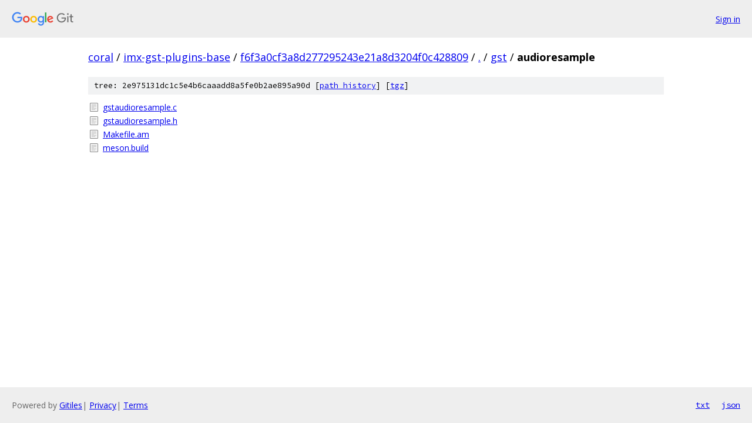

--- FILE ---
content_type: text/html; charset=utf-8
request_url: https://coral.googlesource.com/imx-gst-plugins-base/+/f6f3a0cf3a8d277295243e21a8d3204f0c428809/gst/audioresample/
body_size: 751
content:
<!DOCTYPE html><html lang="en"><head><meta charset="utf-8"><meta name="viewport" content="width=device-width, initial-scale=1"><title>gst/audioresample - imx-gst-plugins-base - Git at Google</title><link rel="stylesheet" type="text/css" href="/+static/base.css"><!-- default customHeadTagPart --></head><body class="Site"><header class="Site-header"><div class="Header"><a class="Header-image" href="/"><img src="//www.gstatic.com/images/branding/lockups/2x/lockup_git_color_108x24dp.png" width="108" height="24" alt="Google Git"></a><div class="Header-menu"> <a class="Header-menuItem" href="https://accounts.google.com/AccountChooser?faa=1&amp;continue=https://coral.googlesource.com/login/imx-gst-plugins-base/%2B/f6f3a0cf3a8d277295243e21a8d3204f0c428809/gst/audioresample">Sign in</a> </div></div></header><div class="Site-content"><div class="Container "><div class="Breadcrumbs"><a class="Breadcrumbs-crumb" href="/?format=HTML">coral</a> / <a class="Breadcrumbs-crumb" href="/imx-gst-plugins-base/">imx-gst-plugins-base</a> / <a class="Breadcrumbs-crumb" href="/imx-gst-plugins-base/+/f6f3a0cf3a8d277295243e21a8d3204f0c428809">f6f3a0cf3a8d277295243e21a8d3204f0c428809</a> / <a class="Breadcrumbs-crumb" href="/imx-gst-plugins-base/+/f6f3a0cf3a8d277295243e21a8d3204f0c428809/">.</a> / <a class="Breadcrumbs-crumb" href="/imx-gst-plugins-base/+/f6f3a0cf3a8d277295243e21a8d3204f0c428809/gst">gst</a> / <span class="Breadcrumbs-crumb">audioresample</span></div><div class="TreeDetail"><div class="u-sha1 u-monospace TreeDetail-sha1">tree: 2e975131dc1c5e4b6caaadd8a5fe0b2ae895a90d [<a href="/imx-gst-plugins-base/+log/f6f3a0cf3a8d277295243e21a8d3204f0c428809/gst/audioresample">path history</a>] <span>[<a href="/imx-gst-plugins-base/+archive/f6f3a0cf3a8d277295243e21a8d3204f0c428809/gst/audioresample.tar.gz">tgz</a>]</span></div><ol class="FileList"><li class="FileList-item FileList-item--regularFile" title="Regular file - gstaudioresample.c"><a class="FileList-itemLink" href="/imx-gst-plugins-base/+/f6f3a0cf3a8d277295243e21a8d3204f0c428809/gst/audioresample/gstaudioresample.c">gstaudioresample.c</a></li><li class="FileList-item FileList-item--regularFile" title="Regular file - gstaudioresample.h"><a class="FileList-itemLink" href="/imx-gst-plugins-base/+/f6f3a0cf3a8d277295243e21a8d3204f0c428809/gst/audioresample/gstaudioresample.h">gstaudioresample.h</a></li><li class="FileList-item FileList-item--regularFile" title="Regular file - Makefile.am"><a class="FileList-itemLink" href="/imx-gst-plugins-base/+/f6f3a0cf3a8d277295243e21a8d3204f0c428809/gst/audioresample/Makefile.am">Makefile.am</a></li><li class="FileList-item FileList-item--regularFile" title="Regular file - meson.build"><a class="FileList-itemLink" href="/imx-gst-plugins-base/+/f6f3a0cf3a8d277295243e21a8d3204f0c428809/gst/audioresample/meson.build">meson.build</a></li></ol></div></div> <!-- Container --></div> <!-- Site-content --><footer class="Site-footer"><div class="Footer"><span class="Footer-poweredBy">Powered by <a href="https://gerrit.googlesource.com/gitiles/">Gitiles</a>| <a href="https://policies.google.com/privacy">Privacy</a>| <a href="https://policies.google.com/terms">Terms</a></span><span class="Footer-formats"><a class="u-monospace Footer-formatsItem" href="?format=TEXT">txt</a> <a class="u-monospace Footer-formatsItem" href="?format=JSON">json</a></span></div></footer></body></html>